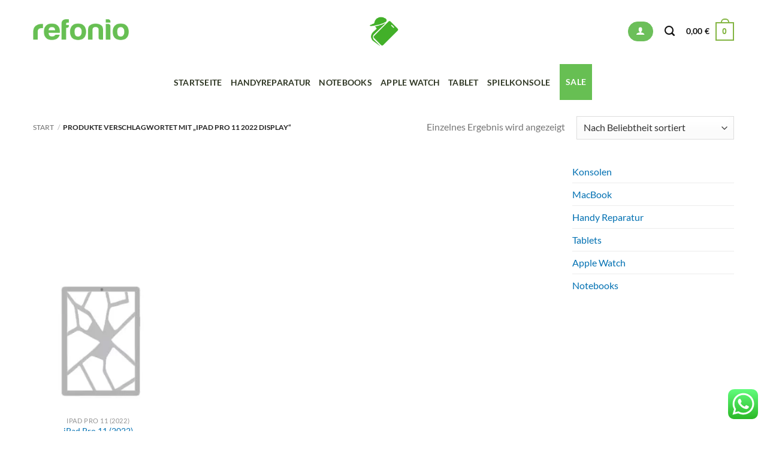

--- FILE ---
content_type: text/html; charset=utf-8
request_url: https://www.google.com/recaptcha/api2/aframe
body_size: 265
content:
<!DOCTYPE HTML><html><head><meta http-equiv="content-type" content="text/html; charset=UTF-8"></head><body><script nonce="-AghON6-bvom8ly-3Lh5Fg">/** Anti-fraud and anti-abuse applications only. See google.com/recaptcha */ try{var clients={'sodar':'https://pagead2.googlesyndication.com/pagead/sodar?'};window.addEventListener("message",function(a){try{if(a.source===window.parent){var b=JSON.parse(a.data);var c=clients[b['id']];if(c){var d=document.createElement('img');d.src=c+b['params']+'&rc='+(localStorage.getItem("rc::a")?sessionStorage.getItem("rc::b"):"");window.document.body.appendChild(d);sessionStorage.setItem("rc::e",parseInt(sessionStorage.getItem("rc::e")||0)+1);localStorage.setItem("rc::h",'1769901726076');}}}catch(b){}});window.parent.postMessage("_grecaptcha_ready", "*");}catch(b){}</script></body></html>